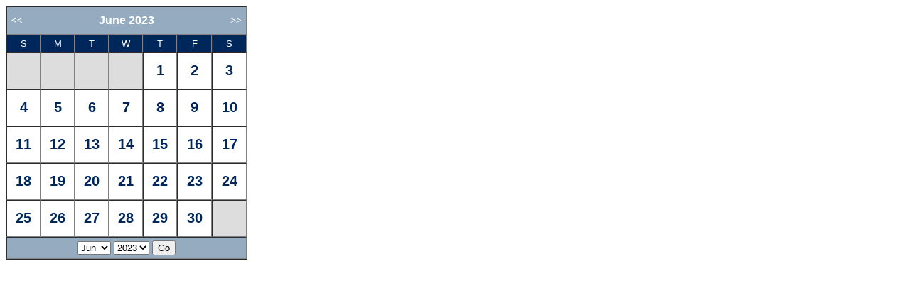

--- FILE ---
content_type: text/html
request_url: https://mtec.mb.ca/iframe-calendar.asp?date=2023-06-28
body_size: 17274
content:
<div id="calendar" style="top: 0px; left: 0px; position: relative; z-index: 1">
<table border="1" width="340" height="340" cellspacing="0">
<tr><td colspan="7" height="40" bgcolor="#94abc0">
	<table border="0" width="100%" cellspacing=0>
	<tr>
	<td align="left"><a style="text-decoration: none; color: white;" href="/iframe-calendar.asp?date=2023%2D05%2D28"><font face="arial" size="2px1"><b>&nbsp;&lt;&lt;</b></font></a></td>
	<td align="center"><font size="3px1" face="arial" color="white"><b>June 2023</b></font></td>
	<td align="right"><a style="text-decoration: none; color: white;" href="/iframe-calendar.asp?date=2023%2D07%2D28"><font face="arial" size="2px1"><b>&gt;&gt;&nbsp;</b></font></a></td>
	</tr>
	</table>
</td></tr>
<tr>
<td style="font-family:arial; color:#fff" bgcolor="00275B" height="25" width="49" align="center"><small>S</small></td>
<td style="font-family:arial; color:#fff" bgcolor="00275B" height="25" width="49" align="center"><small>M</small></td>
<td style="font-family:arial; color:#fff" bgcolor="00275B" height="25" width="49" align="center"><small>T</small></td>
<td style="font-family:arial; color:#fff" bgcolor="00275B" height="25" width="49" align="center"><small>W</small></td>
<td style="font-family:arial; color:#fff" bgcolor="00275B" height="25" width="49" align="center"><small>T</small></td>
<td style="font-family:arial; color:#fff" bgcolor="00275B" height="25" width="49" align="center"><small>F</small></td>
<td style="font-family:arial; color:#fff" bgcolor="00275B" height="25" width="49" align="center"><small>S</small></td>
</tr>
<tr align="center">
<td height="52" width="49" bgcolor="#dddddd">&nbsp;</td>
<td height="52" width="49" bgcolor="#dddddd">&nbsp;</td>
<td height="52" width="49" bgcolor="#dddddd">&nbsp;</td>
<td height="52" width="49" bgcolor="#dddddd">&nbsp;</td>
<td height="52" width="49" valign="middle" style="font-family:arial; " bgcolor="white">
<table width="100%" border="0" cellspacing="2" cellpadding="1">
<tr><td align="center" valign="middle" style="font-size:20px; color:#00275B; font-weight:bold; text-decoration:none"><a style="font-size:20px; color:#00275B; font-weight:bold; text-decoration:none" href="javascript:parent.location.href='training.asp?dt=6/1/2023&date=6/1/2023'">1</a></td></tr>
</table>
</td>
<td height="52" width="49" valign="middle" style="font-family:arial; " bgcolor="white">
<table width="100%" border="0" cellspacing="2" cellpadding="1">
<tr><td align="center" valign="middle" style="font-size:20px; color:#00275B; font-weight:bold; text-decoration:none"><a style="font-size:20px; color:#00275B; font-weight:bold; text-decoration:none" href="javascript:parent.location.href='training.asp?dt=6/2/2023&date=6/2/2023'">2</a></td></tr>
</table>
</td>
<td height="52" width="49" valign="middle" style="font-family:arial; " bgcolor="white">
<table width="100%" border="0" cellspacing="2" cellpadding="1">
<tr><td align="center" valign="middle" style="font-size:20px; color:#00275B; font-weight:bold; text-decoration:none"><a style="font-size:20px; color:#00275B; font-weight:bold; text-decoration:none" href="javascript:parent.location.href='training.asp?dt=6/3/2023&date=6/3/2023'">3</a></td></tr>
</table>
</td>
</tr><tr>
<td height="52" width="49" valign="middle" style="font-family:arial; " bgcolor="white">
<table width="100%" border="0" cellspacing="2" cellpadding="1">
<tr><td align="center" valign="middle" style="font-size:20px; color:#00275B; font-weight:bold; text-decoration:none"><a style="font-size:20px; color:#00275B; font-weight:bold; text-decoration:none" href="javascript:parent.location.href='training.asp?dt=6/4/2023&date=6/4/2023'">4</a></td></tr>
</table>
</td>
<td height="52" width="49" valign="middle" style="font-family:arial; " bgcolor="white">
<table width="100%" border="0" cellspacing="2" cellpadding="1">
<tr><td align="center" valign="middle" style="font-size:20px; color:#00275B; font-weight:bold; text-decoration:none"><a style="font-size:20px; color:#00275B; font-weight:bold; text-decoration:none" href="javascript:parent.location.href='training.asp?dt=6/5/2023&date=6/5/2023'">5</a></td></tr>
</table>
</td>
<td height="52" width="49" valign="middle" style="font-family:arial; " bgcolor="white">
<table width="100%" border="0" cellspacing="2" cellpadding="1">
<tr><td align="center" valign="middle" style="font-size:20px; color:#00275B; font-weight:bold; text-decoration:none"><a style="font-size:20px; color:#00275B; font-weight:bold; text-decoration:none" href="javascript:parent.location.href='training.asp?dt=6/6/2023&date=6/6/2023'">6</a></td></tr>
</table>
</td>
<td height="52" width="49" valign="middle" style="font-family:arial; " bgcolor="white">
<table width="100%" border="0" cellspacing="2" cellpadding="1">
<tr><td align="center" valign="middle" style="font-size:20px; color:#00275B; font-weight:bold; text-decoration:none"><a style="font-size:20px; color:#00275B; font-weight:bold; text-decoration:none" href="javascript:parent.location.href='training.asp?dt=6/7/2023&date=6/7/2023'">7</a></td></tr>
</table>
</td>
<td height="52" width="49" valign="middle" style="font-family:arial; " bgcolor="white">
<table width="100%" border="0" cellspacing="2" cellpadding="1">
<tr><td align="center" valign="middle" style="font-size:20px; color:#00275B; font-weight:bold; text-decoration:none"><a style="font-size:20px; color:#00275B; font-weight:bold; text-decoration:none" href="javascript:parent.location.href='training.asp?dt=6/8/2023&date=6/8/2023'">8</a></td></tr>
</table>
</td>
<td height="52" width="49" valign="middle" style="font-family:arial; " bgcolor="white">
<table width="100%" border="0" cellspacing="2" cellpadding="1">
<tr><td align="center" valign="middle" style="font-size:20px; color:#00275B; font-weight:bold; text-decoration:none"><a style="font-size:20px; color:#00275B; font-weight:bold; text-decoration:none" href="javascript:parent.location.href='training.asp?dt=6/9/2023&date=6/9/2023'">9</a></td></tr>
</table>
</td>
<td height="52" width="49" valign="middle" style="font-family:arial; " bgcolor="white">
<table width="100%" border="0" cellspacing="2" cellpadding="1">
<tr><td align="center" valign="middle" style="font-size:20px; color:#00275B; font-weight:bold; text-decoration:none"><a style="font-size:20px; color:#00275B; font-weight:bold; text-decoration:none" href="javascript:parent.location.href='training.asp?dt=6/10/2023&date=6/10/2023'">10</a></td></tr>
</table>
</td>
</tr><tr>
<td height="52" width="49" valign="middle" style="font-family:arial; " bgcolor="white">
<table width="100%" border="0" cellspacing="2" cellpadding="1">
<tr><td align="center" valign="middle" style="font-size:20px; color:#00275B; font-weight:bold; text-decoration:none"><a style="font-size:20px; color:#00275B; font-weight:bold; text-decoration:none" href="javascript:parent.location.href='training.asp?dt=6/11/2023&date=6/11/2023'">11</a></td></tr>
</table>
</td>
<td height="52" width="49" valign="middle" style="font-family:arial; " bgcolor="white">
<table width="100%" border="0" cellspacing="2" cellpadding="1">
<tr><td align="center" valign="middle" style="font-size:20px; color:#00275B; font-weight:bold; text-decoration:none"><a style="font-size:20px; color:#00275B; font-weight:bold; text-decoration:none" href="javascript:parent.location.href='training.asp?dt=6/12/2023&date=6/12/2023'">12</a></td></tr>
</table>
</td>
<td height="52" width="49" valign="middle" style="font-family:arial; " bgcolor="white">
<table width="100%" border="0" cellspacing="2" cellpadding="1">
<tr><td align="center" valign="middle" style="font-size:20px; color:#00275B; font-weight:bold; text-decoration:none"><a style="font-size:20px; color:#00275B; font-weight:bold; text-decoration:none" href="javascript:parent.location.href='training.asp?dt=6/13/2023&date=6/13/2023'">13</a></td></tr>
</table>
</td>
<td height="52" width="49" valign="middle" style="font-family:arial; " bgcolor="white">
<table width="100%" border="0" cellspacing="2" cellpadding="1">
<tr><td align="center" valign="middle" style="font-size:20px; color:#00275B; font-weight:bold; text-decoration:none"><a style="font-size:20px; color:#00275B; font-weight:bold; text-decoration:none" href="javascript:parent.location.href='training.asp?dt=6/14/2023&date=6/14/2023'">14</a></td></tr>
</table>
</td>
<td height="52" width="49" valign="middle" style="font-family:arial; " bgcolor="white">
<table width="100%" border="0" cellspacing="2" cellpadding="1">
<tr><td align="center" valign="middle" style="font-size:20px; color:#00275B; font-weight:bold; text-decoration:none"><a style="font-size:20px; color:#00275B; font-weight:bold; text-decoration:none" href="javascript:parent.location.href='training.asp?dt=6/15/2023&date=6/15/2023'">15</a></td></tr>
</table>
</td>
<td height="52" width="49" valign="middle" style="font-family:arial; " bgcolor="white">
<table width="100%" border="0" cellspacing="2" cellpadding="1">
<tr><td align="center" valign="middle" style="font-size:20px; color:#00275B; font-weight:bold; text-decoration:none"><a style="font-size:20px; color:#00275B; font-weight:bold; text-decoration:none" href="javascript:parent.location.href='training.asp?dt=6/16/2023&date=6/16/2023'">16</a></td></tr>
</table>
</td>
<td height="52" width="49" valign="middle" style="font-family:arial; " bgcolor="white">
<table width="100%" border="0" cellspacing="2" cellpadding="1">
<tr><td align="center" valign="middle" style="font-size:20px; color:#00275B; font-weight:bold; text-decoration:none"><a style="font-size:20px; color:#00275B; font-weight:bold; text-decoration:none" href="javascript:parent.location.href='training.asp?dt=6/17/2023&date=6/17/2023'">17</a></td></tr>
</table>
</td>
</tr><tr>
<td height="52" width="49" valign="middle" style="font-family:arial; " bgcolor="white">
<table width="100%" border="0" cellspacing="2" cellpadding="1">
<tr><td align="center" valign="middle" style="font-size:20px; color:#00275B; font-weight:bold; text-decoration:none"><a style="font-size:20px; color:#00275B; font-weight:bold; text-decoration:none" href="javascript:parent.location.href='training.asp?dt=6/18/2023&date=6/18/2023'">18</a></td></tr>
</table>
</td>
<td height="52" width="49" valign="middle" style="font-family:arial; " bgcolor="white">
<table width="100%" border="0" cellspacing="2" cellpadding="1">
<tr><td align="center" valign="middle" style="font-size:20px; color:#00275B; font-weight:bold; text-decoration:none"><a style="font-size:20px; color:#00275B; font-weight:bold; text-decoration:none" href="javascript:parent.location.href='training.asp?dt=6/19/2023&date=6/19/2023'">19</a></td></tr>
</table>
</td>
<td height="52" width="49" valign="middle" style="font-family:arial; " bgcolor="white">
<table width="100%" border="0" cellspacing="2" cellpadding="1">
<tr><td align="center" valign="middle" style="font-size:20px; color:#00275B; font-weight:bold; text-decoration:none"><a style="font-size:20px; color:#00275B; font-weight:bold; text-decoration:none" href="javascript:parent.location.href='training.asp?dt=6/20/2023&date=6/20/2023'">20</a></td></tr>
</table>
</td>
<td height="52" width="49" valign="middle" style="font-family:arial; " bgcolor="white">
<table width="100%" border="0" cellspacing="2" cellpadding="1">
<tr><td align="center" valign="middle" style="font-size:20px; color:#00275B; font-weight:bold; text-decoration:none"><a style="font-size:20px; color:#00275B; font-weight:bold; text-decoration:none" href="javascript:parent.location.href='training.asp?dt=6/21/2023&date=6/21/2023'">21</a></td></tr>
</table>
</td>
<td height="52" width="49" valign="middle" style="font-family:arial; " bgcolor="white">
<table width="100%" border="0" cellspacing="2" cellpadding="1">
<tr><td align="center" valign="middle" style="font-size:20px; color:#00275B; font-weight:bold; text-decoration:none"><a style="font-size:20px; color:#00275B; font-weight:bold; text-decoration:none" href="javascript:parent.location.href='training.asp?dt=6/22/2023&date=6/22/2023'">22</a></td></tr>
</table>
</td>
<td height="52" width="49" valign="middle" style="font-family:arial; " bgcolor="white">
<table width="100%" border="0" cellspacing="2" cellpadding="1">
<tr><td align="center" valign="middle" style="font-size:20px; color:#00275B; font-weight:bold; text-decoration:none"><a style="font-size:20px; color:#00275B; font-weight:bold; text-decoration:none" href="javascript:parent.location.href='training.asp?dt=6/23/2023&date=6/23/2023'">23</a></td></tr>
</table>
</td>
<td height="52" width="49" valign="middle" style="font-family:arial; " bgcolor="white">
<table width="100%" border="0" cellspacing="2" cellpadding="1">
<tr><td align="center" valign="middle" style="font-size:20px; color:#00275B; font-weight:bold; text-decoration:none"><a style="font-size:20px; color:#00275B; font-weight:bold; text-decoration:none" href="javascript:parent.location.href='training.asp?dt=6/24/2023&date=6/24/2023'">24</a></td></tr>
</table>
</td>
</tr><tr>
<td height="52" width="49" valign="middle" style="font-family:arial; " bgcolor="white">
<table width="100%" border="0" cellspacing="2" cellpadding="1">
<tr><td align="center" valign="middle" style="font-size:20px; color:#00275B; font-weight:bold; text-decoration:none"><a style="font-size:20px; color:#00275B; font-weight:bold; text-decoration:none" href="javascript:parent.location.href='training.asp?dt=6/25/2023&date=6/25/2023'">25</a></td></tr>
</table>
</td>
<td height="52" width="49" valign="middle" style="font-family:arial; " bgcolor="white">
<table width="100%" border="0" cellspacing="2" cellpadding="1">
<tr><td align="center" valign="middle" style="font-size:20px; color:#00275B; font-weight:bold; text-decoration:none"><a style="font-size:20px; color:#00275B; font-weight:bold; text-decoration:none" href="javascript:parent.location.href='training.asp?dt=6/26/2023&date=6/26/2023'">26</a></td></tr>
</table>
</td>
<td height="52" width="49" valign="middle" style="font-family:arial; " bgcolor="white">
<table width="100%" border="0" cellspacing="2" cellpadding="1">
<tr><td align="center" valign="middle" style="font-size:20px; color:#00275B; font-weight:bold; text-decoration:none"><a style="font-size:20px; color:#00275B; font-weight:bold; text-decoration:none" href="javascript:parent.location.href='training.asp?dt=6/27/2023&date=6/27/2023'">27</a></td></tr>
</table>
</td>
<td height="52" width="49" valign="middle" style="font-family:arial; " bgcolor="white">
<table width="100%" border="0" cellspacing="2" cellpadding="1">
<tr><td align="center" valign="middle" style="font-size:20px; color:#00275B; font-weight:bold; text-decoration:none"><a style="font-size:20px; color:#00275B; font-weight:bold; text-decoration:none" href="javascript:parent.location.href='training.asp?dt=6/28/2023&date=6/28/2023'">28</a></td></tr>
</table>
</td>
<td height="52" width="49" valign="middle" style="font-family:arial; " bgcolor="white">
<table width="100%" border="0" cellspacing="2" cellpadding="1">
<tr><td align="center" valign="middle" style="font-size:20px; color:#00275B; font-weight:bold; text-decoration:none"><a style="font-size:20px; color:#00275B; font-weight:bold; text-decoration:none" href="javascript:parent.location.href='training.asp?dt=6/29/2023&date=6/29/2023'">29</a></td></tr>
</table>
</td>
<td height="52" width="49" valign="middle" style="font-family:arial; " bgcolor="white">
<table width="100%" border="0" cellspacing="2" cellpadding="1">
<tr><td align="center" valign="middle" style="font-size:20px; color:#00275B; font-weight:bold; text-decoration:none"><a style="font-size:20px; color:#00275B; font-weight:bold; text-decoration:none" href="javascript:parent.location.href='training.asp?dt=6/30/2023&date=6/30/2023'">30</a></td></tr>
</table>
</td>
<td height="52" width="49" bgcolor="#dddddd">&nbsp;</td>
</tr>
<tr><td height="25" colspan="7" align="center" bgcolor="#94abc0">
	<form id=frmGO name=frmGO style="padding-bottom:0px; margin-bottom:0px">
	<table border="0">
	<tr>
	<td><select name="month">
<option value="1">Jan</option>
<option value="2">Feb</option>
<option value="3">Mar</option>
<option value="4">Apr</option>
<option value="5">May</option>
<option value="6" selected>Jun</option>
<option value="7">Jul</option>
<option value="8">Aug</option>
<option value="9">Sep</option>
<option value="10">Oct</option>
<option value="11">Nov</option>
<option value="12">Dec</option>
	</select></td>
	<td><select name="year">
<option value="2022">2022</option>
<option value="2023" selected>2023</option>
<option value="2024">2024</option>
<option value="2025">2025</option>
<option value="2026">2026</option>
<option value="2027">2027</option>
<option value="2028">2028</option>
<option value="2029">2029</option>
<option value="2030">2030</option>
<option value="2031">2031</option>
<option value="2032">2032</option>
	</select></td>
	<td><input type="button" Value="Go" onclick="document.location='/iframe-calendar.asp?date='+this.form.month.options[this.form.month.selectedIndex].value+'/1/'+this.form.year.options[this.form.year.selectedIndex].value;" id=1 name=1></td>
	</form>
	</tr></table>
</td></tr>
</table>
</div>
